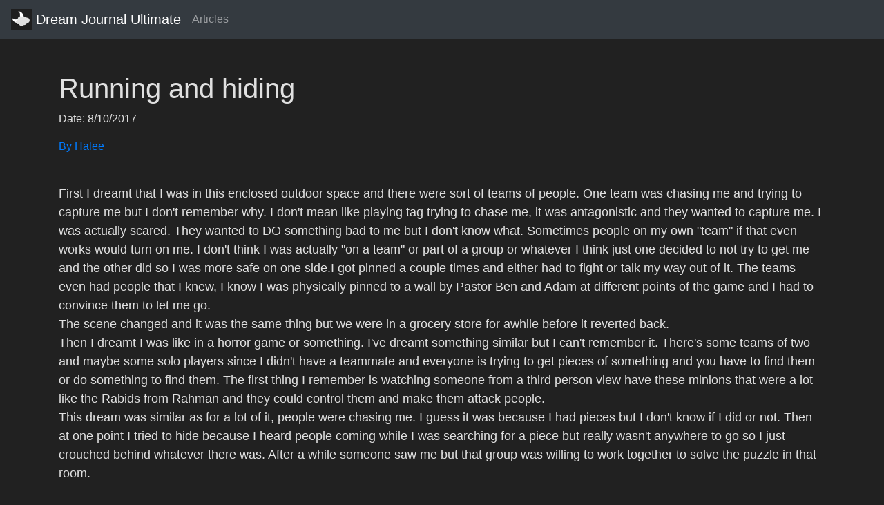

--- FILE ---
content_type: text/html; charset=utf-8
request_url: https://api.dreamjournal.co/dream/nlCFDZAfmh
body_size: 4580
content:
<!DOCTYPE html><html><head><title>Running and hiding</title><meta name="viewport" content="width=device-width, initial-scale=1.0"><meta name="google-site-verification" content="0CfaizxYxYSQorjcTJedsLwzYJ6nkIx8kZhUiUMmkcE"><meta name="description" content="First I dreamt that I was in this enclosed outdoor space and there were sort of teams of people. One team was chasing me and trying to capture me but I ..."><meta property="og:title" content="Running and hiding"><meta property="og:type" content="article"><meta property="og:description" content="First I dreamt that I was in this enclosed outdoor space and there were sort of teams of people. One team was chasing me and trying to capture me but I ..."><meta name="twitter:description" content="First I dreamt that I was in this enclosed outdoor space and there were sort of teams of people. One team was chasing me and trying to capture me but I ..."><meta name="twitter:card" content="summary"><link href="https://stackpath.bootstrapcdn.com/bootstrap/4.1.3/css/bootstrap.min.css" rel="stylesheet"><link rel="canonical" href="https://api.dreamjournal.co/dream/nlCFDZAfmh"><link rel="shortcut icon" type="image/x-icon" href="/assets/images/favicon.png"><script async src="https://www.googletagmanager.com/gtag/js?id=UA-126297484-1"></script><script>window.dataLayer = window.dataLayer || [];
function gtag(){dataLayer.push(arguments);}
gtag('js', new Date());
gtag('config', 'UA-126297484-1');</script></head><div class="nav navbar navbar-dark bg-dark"><a href="http://dreamjournal.co" class="navbar-brand"><img src="/assets/images/dju-logo.png" width="30" height="30" class="d-inline-block align-top" alt="Dream Journal Ultimate Icon">
Dream Journal Ultimate
</a><ul class="navbar-nav mr-auto"><linav-item> <a href="https://dreamjournal.co/articles/articles.html" class="nav-link">Articles</a></linav-item></ul></div><div class="container mt-5"><body style="background-color:#212121;"></body><h1><font color="#E0E0E0">Running and hiding</font></h1><p><font color="#E0E0E0">
  Date: 8/10/2017<br>
</font></p><a href="https://api.dreamjournal.co/user/9JMaXYTVD8"><p>By Halee</p></a><p style="white-space: pre-line;"><font color="#E0E0E0" size="4">
  First I dreamt that I was in this enclosed outdoor space and there were sort of teams of people. One team was chasing me and trying to capture me but I don't remember why.  I don't mean like playing tag trying to chase me, it was antagonistic and they wanted to capture me. I was actually scared. They wanted to DO something bad to me but I don't know what. Sometimes people on my own &quot;team&quot; if that even works would turn on me. I don't think I was actually &quot;on a team&quot; or part of a group or whatever I think just one decided to not try to get me and the other did so I was more safe on one side.I got pinned a couple times and either had to fight or talk my way out of it. The teams even had people that I knew, I know I was physically pinned to a wall by Pastor Ben and Adam at different points of the game and I had to convince them to let me go. 
The scene changed and it was the same thing but we were in a grocery store for awhile before it reverted back. 
Then I dreamt I was like in a horror game or something. I've dreamt something similar but I can't remember it. There's some teams of two and maybe some solo players since I didn't have a teammate and everyone is trying to get pieces of something and you have to find them or do something to find them. The first thing I remember is watching someone from a third person view have these minions that were a lot like the Rabids from Rahman and they could control them and make them attack people.
This dream was similar as for a lot of it, people were chasing me. I guess it was because I had pieces but I don't know if I did or not. Then at one point I tried to hide because I heard people coming while I was searching for a piece but really wasn't anywhere to go so I just crouched behind whatever there was. After a while someone saw me but that group was willing to work together to solve the puzzle in that room. 
</font></p></div><footer class="page-footer font-small pt-4"><div class="container"><ul class="list-unstyled list-inline text-center"><li class="list-inline-item"><a href="https://itunes.apple.com/us/app/dream-journal-ultimate-pin/id802558054?mt=8"><img src="/assets/images/app_store.png" alt="iOS App Store logo"></a></li><li class="list-inline-item"><a href="https://play.google.com/store/apps/details?id=dreamcapsule.com.dl.dreamjournalultimate"><img src="/assets/images/google-play-badge.png" alt="Google Play Store logo"></a></li></ul></div><div class="footer-copyright text-center text-light py-3">© 2023 Copyright:
<a href="http://dreamjournal.co">dreamjournal.co</a></div></footer></html>